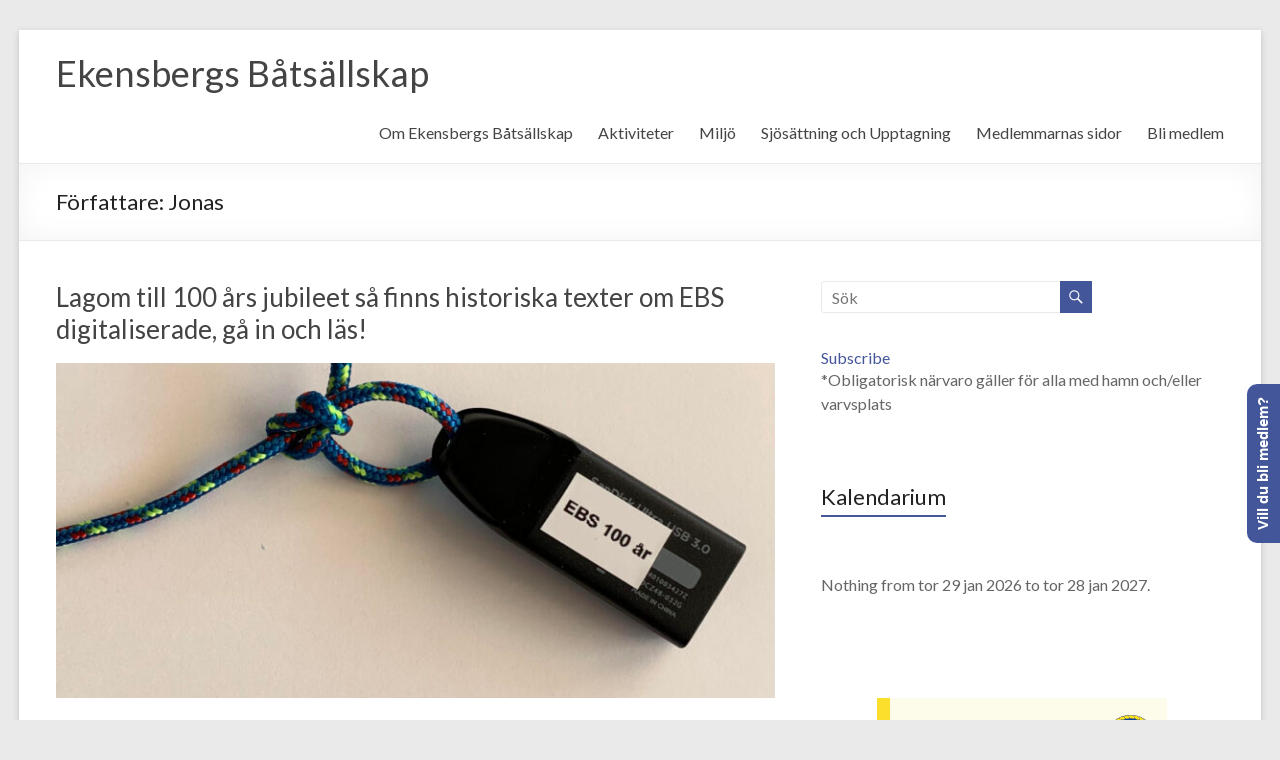

--- FILE ---
content_type: text/html; charset=UTF-8
request_url: https://www.ekensbergsbs.com/author/jonas/
body_size: 14258
content:
<!DOCTYPE html>
<!--[if IE 7]>
<html class="ie ie7" lang="sv-SE">
<![endif]-->
<!--[if IE 8]>
<html class="ie ie8" lang="sv-SE">
<![endif]-->
<!--[if !(IE 7) & !(IE 8)]><!-->
<html lang="sv-SE">
<!--<![endif]-->
<head>
	<meta charset="UTF-8" />
	<meta name="viewport" content="width=device-width, initial-scale=1">
	<link rel="profile" href="http://gmpg.org/xfn/11" />
	<title>Jonas &#8211; Ekensbergs Båtsällskap</title>
<meta name='robots' content='max-image-preview:large' />
<link rel='dns-prefetch' href='//cdnjs.cloudflare.com' />
<link rel='dns-prefetch' href='//use.fontawesome.com' />
<link rel='dns-prefetch' href='//fonts.googleapis.com' />
<link rel='dns-prefetch' href='//s.w.org' />
<link rel="alternate" type="application/rss+xml" title="Ekensbergs Båtsällskap &raquo; flöde" href="https://www.ekensbergsbs.com/feed/" />
<link rel="alternate" type="application/rss+xml" title="Ekensbergs Båtsällskap &raquo; kommentarsflöde" href="https://www.ekensbergsbs.com/comments/feed/" />
<link rel="alternate" type="application/rss+xml" title="Ekensbergs Båtsällskap &raquo; Inlägg av Jonas -flöde" href="https://www.ekensbergsbs.com/author/jonas/feed/" />
		<!-- This site uses the Google Analytics by MonsterInsights plugin v8.10.0 - Using Analytics tracking - https://www.monsterinsights.com/ -->
		<!-- Observera: MonsterInsights är för närvarande inte konfigurerat på denna webbplats. Webbplatsägaren måste autentisera med Google Analytics i MonsterInsights inställningspanel. -->
					<!-- No UA code set -->
				<!-- / Google Analytics by MonsterInsights -->
				<script type="text/javascript">
			window._wpemojiSettings = {"baseUrl":"https:\/\/s.w.org\/images\/core\/emoji\/13.1.0\/72x72\/","ext":".png","svgUrl":"https:\/\/s.w.org\/images\/core\/emoji\/13.1.0\/svg\/","svgExt":".svg","source":{"concatemoji":"https:\/\/www.ekensbergsbs.com\/wp-includes\/js\/wp-emoji-release.min.js?ver=5.8.12"}};
			!function(e,a,t){var n,r,o,i=a.createElement("canvas"),p=i.getContext&&i.getContext("2d");function s(e,t){var a=String.fromCharCode;p.clearRect(0,0,i.width,i.height),p.fillText(a.apply(this,e),0,0);e=i.toDataURL();return p.clearRect(0,0,i.width,i.height),p.fillText(a.apply(this,t),0,0),e===i.toDataURL()}function c(e){var t=a.createElement("script");t.src=e,t.defer=t.type="text/javascript",a.getElementsByTagName("head")[0].appendChild(t)}for(o=Array("flag","emoji"),t.supports={everything:!0,everythingExceptFlag:!0},r=0;r<o.length;r++)t.supports[o[r]]=function(e){if(!p||!p.fillText)return!1;switch(p.textBaseline="top",p.font="600 32px Arial",e){case"flag":return s([127987,65039,8205,9895,65039],[127987,65039,8203,9895,65039])?!1:!s([55356,56826,55356,56819],[55356,56826,8203,55356,56819])&&!s([55356,57332,56128,56423,56128,56418,56128,56421,56128,56430,56128,56423,56128,56447],[55356,57332,8203,56128,56423,8203,56128,56418,8203,56128,56421,8203,56128,56430,8203,56128,56423,8203,56128,56447]);case"emoji":return!s([10084,65039,8205,55357,56613],[10084,65039,8203,55357,56613])}return!1}(o[r]),t.supports.everything=t.supports.everything&&t.supports[o[r]],"flag"!==o[r]&&(t.supports.everythingExceptFlag=t.supports.everythingExceptFlag&&t.supports[o[r]]);t.supports.everythingExceptFlag=t.supports.everythingExceptFlag&&!t.supports.flag,t.DOMReady=!1,t.readyCallback=function(){t.DOMReady=!0},t.supports.everything||(n=function(){t.readyCallback()},a.addEventListener?(a.addEventListener("DOMContentLoaded",n,!1),e.addEventListener("load",n,!1)):(e.attachEvent("onload",n),a.attachEvent("onreadystatechange",function(){"complete"===a.readyState&&t.readyCallback()})),(n=t.source||{}).concatemoji?c(n.concatemoji):n.wpemoji&&n.twemoji&&(c(n.twemoji),c(n.wpemoji)))}(window,document,window._wpemojiSettings);
		</script>
		<style type="text/css">
img.wp-smiley,
img.emoji {
	display: inline !important;
	border: none !important;
	box-shadow: none !important;
	height: 1em !important;
	width: 1em !important;
	margin: 0 .07em !important;
	vertical-align: -0.1em !important;
	background: none !important;
	padding: 0 !important;
}
</style>
	<link rel='stylesheet' id='formidable-css'  href='https://www.ekensbergsbs.com/wp-content/plugins/formidable/css/formidableforms.css?ver=1102231' type='text/css' media='all' />
<link rel='stylesheet' id='wp-block-library-css'  href='https://www.ekensbergsbs.com/wp-includes/css/dist/block-library/style.min.css?ver=5.8.12' type='text/css' media='all' />
<style id='wp-block-library-theme-inline-css' type='text/css'>
#start-resizable-editor-section{display:none}.wp-block-audio figcaption{color:#555;font-size:13px;text-align:center}.is-dark-theme .wp-block-audio figcaption{color:hsla(0,0%,100%,.65)}.wp-block-code{font-family:Menlo,Consolas,monaco,monospace;color:#1e1e1e;padding:.8em 1em;border:1px solid #ddd;border-radius:4px}.wp-block-embed figcaption{color:#555;font-size:13px;text-align:center}.is-dark-theme .wp-block-embed figcaption{color:hsla(0,0%,100%,.65)}.blocks-gallery-caption{color:#555;font-size:13px;text-align:center}.is-dark-theme .blocks-gallery-caption{color:hsla(0,0%,100%,.65)}.wp-block-image figcaption{color:#555;font-size:13px;text-align:center}.is-dark-theme .wp-block-image figcaption{color:hsla(0,0%,100%,.65)}.wp-block-pullquote{border-top:4px solid;border-bottom:4px solid;margin-bottom:1.75em;color:currentColor}.wp-block-pullquote__citation,.wp-block-pullquote cite,.wp-block-pullquote footer{color:currentColor;text-transform:uppercase;font-size:.8125em;font-style:normal}.wp-block-quote{border-left:.25em solid;margin:0 0 1.75em;padding-left:1em}.wp-block-quote cite,.wp-block-quote footer{color:currentColor;font-size:.8125em;position:relative;font-style:normal}.wp-block-quote.has-text-align-right{border-left:none;border-right:.25em solid;padding-left:0;padding-right:1em}.wp-block-quote.has-text-align-center{border:none;padding-left:0}.wp-block-quote.is-large,.wp-block-quote.is-style-large{border:none}.wp-block-search .wp-block-search__label{font-weight:700}.wp-block-group.has-background{padding:1.25em 2.375em;margin-top:0;margin-bottom:0}.wp-block-separator{border:none;border-bottom:2px solid;margin-left:auto;margin-right:auto;opacity:.4}.wp-block-separator:not(.is-style-wide):not(.is-style-dots){width:100px}.wp-block-separator.has-background:not(.is-style-dots){border-bottom:none;height:1px}.wp-block-separator.has-background:not(.is-style-wide):not(.is-style-dots){height:2px}.wp-block-table thead{border-bottom:3px solid}.wp-block-table tfoot{border-top:3px solid}.wp-block-table td,.wp-block-table th{padding:.5em;border:1px solid;word-break:normal}.wp-block-table figcaption{color:#555;font-size:13px;text-align:center}.is-dark-theme .wp-block-table figcaption{color:hsla(0,0%,100%,.65)}.wp-block-video figcaption{color:#555;font-size:13px;text-align:center}.is-dark-theme .wp-block-video figcaption{color:hsla(0,0%,100%,.65)}.wp-block-template-part.has-background{padding:1.25em 2.375em;margin-top:0;margin-bottom:0}#end-resizable-editor-section{display:none}
</style>
<link rel='stylesheet' id='contact-form-7-css'  href='https://www.ekensbergsbs.com/wp-content/plugins/contact-form-7/includes/css/styles.css?ver=5.5.3' type='text/css' media='all' />
<link rel='stylesheet' id='wpforo-widgets-css'  href='https://www.ekensbergsbs.com/wp-content/plugins/wpforo/wpf-themes/classic/widgets.css?ver=1.9.9.1' type='text/css' media='all' />
<link rel='stylesheet' id='spacious_style-css'  href='https://www.ekensbergsbs.com/wp-content/themes/spacious/style.css?ver=5.8.12' type='text/css' media='all' />
<style id='spacious_style-inline-css' type='text/css'>
.previous a:hover, .next a:hover, a, #site-title a:hover, .main-navigation ul li.current_page_item a, .main-navigation ul li:hover > a, .main-navigation ul li ul li a:hover, .main-navigation ul li ul li:hover > a, .main-navigation ul li.current-menu-item ul li a:hover, .main-navigation ul li:hover > .sub-toggle, .main-navigation a:hover, .main-navigation ul li.current-menu-item a, .main-navigation ul li.current_page_ancestor a, .main-navigation ul li.current-menu-ancestor a, .main-navigation ul li.current_page_item a, .main-navigation ul li:hover > a, .small-menu a:hover, .small-menu ul li.current-menu-item a, .small-menu ul li.current_page_ancestor a, .small-menu ul li.current-menu-ancestor a, .small-menu ul li.current_page_item a, .small-menu ul li:hover > a, .breadcrumb a:hover, .tg-one-half .widget-title a:hover, .tg-one-third .widget-title a:hover, .tg-one-fourth .widget-title a:hover, .pagination a span:hover, #content .comments-area a.comment-permalink:hover, .comments-area .comment-author-link a:hover, .comment .comment-reply-link:hover, .nav-previous a:hover, .nav-next a:hover, #wp-calendar #today, .footer-widgets-area a:hover, .footer-socket-wrapper .copyright a:hover, .read-more, .more-link, .post .entry-title a:hover, .page .entry-title a:hover, .post .entry-meta a:hover, .type-page .entry-meta a:hover, .single #content .tags a:hover, .widget_testimonial .testimonial-icon:before, .header-action .search-wrapper:hover .fa{color:#44569a;}.spacious-button, input[type="reset"], input[type="button"], input[type="submit"], button, #featured-slider .slider-read-more-button, #controllers a:hover, #controllers a.active, .pagination span ,.site-header .menu-toggle:hover, .call-to-action-button, .comments-area .comment-author-link span, a#back-top:before, .post .entry-meta .read-more-link, a#scroll-up, .search-form span, .main-navigation .tg-header-button-wrap.button-one a{background-color:#44569a;}.main-small-navigation li:hover, .main-small-navigation ul > .current_page_item, .main-small-navigation ul > .current-menu-item, .spacious-woocommerce-cart-views .cart-value{background:#44569a;}.main-navigation ul li ul, .widget_testimonial .testimonial-post{border-top-color:#44569a;}blockquote, .call-to-action-content-wrapper{border-left-color:#44569a;}.site-header .menu-toggle:hover.entry-meta a.read-more:hover,#featured-slider .slider-read-more-button:hover,.call-to-action-button:hover,.entry-meta .read-more-link:hover,.spacious-button:hover, input[type="reset"]:hover, input[type="button"]:hover, input[type="submit"]:hover, button:hover{background:#122468;}.pagination a span:hover, .main-navigation .tg-header-button-wrap.button-one a{border-color:#44569a;}.widget-title span{border-bottom-color:#44569a;}.widget_service_block a.more-link:hover, .widget_featured_single_post a.read-more:hover,#secondary a:hover,logged-in-as:hover  a,.single-page p a:hover{color:#122468;}.main-navigation .tg-header-button-wrap.button-one a:hover{background-color:#122468;}
</style>
<link rel='stylesheet' id='spacious-genericons-css'  href='https://www.ekensbergsbs.com/wp-content/themes/spacious/genericons/genericons.css?ver=3.3.1' type='text/css' media='all' />
<link rel='stylesheet' id='spacious-font-awesome-css'  href='https://www.ekensbergsbs.com/wp-content/themes/spacious/font-awesome/css/font-awesome.min.css?ver=4.7.0' type='text/css' media='all' />
<link rel='stylesheet' id='spacious_googlefonts-css'  href='//fonts.googleapis.com/css?family=Lato&#038;1&#038;display=swap&#038;ver=1.9.4' type='text/css' media='all' />
<link rel='stylesheet' id='simcal-qtip-css'  href='https://www.ekensbergsbs.com/wp-content/plugins/google-calendar-events/assets/css/vendor/jquery.qtip.min.css?ver=3.1.36' type='text/css' media='all' />
<link rel='stylesheet' id='simcal-default-calendar-grid-css'  href='https://www.ekensbergsbs.com/wp-content/plugins/google-calendar-events/assets/css/default-calendar-grid.min.css?ver=3.1.36' type='text/css' media='all' />
<link rel='stylesheet' id='simcal-default-calendar-list-css'  href='https://www.ekensbergsbs.com/wp-content/plugins/google-calendar-events/assets/css/default-calendar-list.min.css?ver=3.1.36' type='text/css' media='all' />
<link rel='stylesheet' id='ngg_trigger_buttons-css'  href='https://www.ekensbergsbs.com/wp-content/plugins/nextgen-gallery/products/photocrati_nextgen/modules/nextgen_gallery_display/static/trigger_buttons.css?ver=3.18' type='text/css' media='all' />
<link rel='stylesheet' id='fancybox-0-css'  href='https://www.ekensbergsbs.com/wp-content/plugins/nextgen-gallery/products/photocrati_nextgen/modules/lightbox/static/fancybox/jquery.fancybox-1.3.4.css?ver=3.18' type='text/css' media='all' />
<link rel='stylesheet' id='fontawesome_v4_shim_style-css'  href='https://use.fontawesome.com/releases/v5.3.1/css/v4-shims.css?ver=5.8.12' type='text/css' media='all' />
<link rel='stylesheet' id='fontawesome-css'  href='https://use.fontawesome.com/releases/v5.3.1/css/all.css?ver=5.8.12' type='text/css' media='all' />
<link rel='stylesheet' id='nextgen_basic_thumbnails_style-css'  href='https://www.ekensbergsbs.com/wp-content/plugins/nextgen-gallery/products/photocrati_nextgen/modules/nextgen_basic_gallery/static/thumbnails/nextgen_basic_thumbnails.css?ver=3.18' type='text/css' media='all' />
<link rel='stylesheet' id='nextgen_pagination_style-css'  href='https://www.ekensbergsbs.com/wp-content/plugins/nextgen-gallery/products/photocrati_nextgen/modules/nextgen_pagination/static/style.css?ver=3.18' type='text/css' media='all' />
<link rel='stylesheet' id='nextgen_widgets_style-css'  href='https://www.ekensbergsbs.com/wp-content/plugins/nextgen-gallery/products/photocrati_nextgen/modules/widget/static/widgets.css?ver=3.18' type='text/css' media='all' />
<link rel='stylesheet' id='nextgen_basic_slideshow_style-css'  href='https://www.ekensbergsbs.com/wp-content/plugins/nextgen-gallery/products/photocrati_nextgen/modules/nextgen_basic_gallery/static/slideshow/ngg_basic_slideshow.css?ver=3.18' type='text/css' media='all' />
<link rel='stylesheet' id='wpforo-dynamic-style-css'  href='https://www.ekensbergsbs.com/wp-content/plugins/wpforo/wpf-themes/classic/colors.css?ver=1.9.9.1.4e8c88b3e78cb1f0d53916c0d677d454' type='text/css' media='all' />
<link rel='stylesheet' id='nggallery-css'  href='https://www.ekensbergsbs.com/wp-content/ngg_styles/nggallery.css?ver=3.18' type='text/css' media='all' />
<script type='text/javascript' src='https://www.ekensbergsbs.com/wp-includes/js/jquery/jquery.min.js?ver=3.6.0' id='jquery-core-js'></script>
<script type='text/javascript' src='https://www.ekensbergsbs.com/wp-includes/js/jquery/jquery-migrate.min.js?ver=3.3.2' id='jquery-migrate-js'></script>
<script type='text/javascript' src='https://www.ekensbergsbs.com/wp-content/themes/spacious/js/spacious-custom.js?ver=5.8.12' id='spacious-custom-js'></script>
<!--[if lte IE 8]>
<script type='text/javascript' src='https://www.ekensbergsbs.com/wp-content/themes/spacious/js/html5shiv.min.js?ver=5.8.12' id='html5-js'></script>
<![endif]-->
<script type='text/javascript' id='photocrati_ajax-js-extra'>
/* <![CDATA[ */
var photocrati_ajax = {"url":"https:\/\/www.ekensbergsbs.com\/index.php?photocrati_ajax=1","wp_home_url":"https:\/\/www.ekensbergsbs.com","wp_site_url":"https:\/\/www.ekensbergsbs.com","wp_root_url":"https:\/\/www.ekensbergsbs.com","wp_plugins_url":"https:\/\/www.ekensbergsbs.com\/wp-content\/plugins","wp_content_url":"https:\/\/www.ekensbergsbs.com\/wp-content","wp_includes_url":"https:\/\/www.ekensbergsbs.com\/wp-includes\/","ngg_param_slug":"nggallery"};
/* ]]> */
</script>
<script type='text/javascript' src='https://www.ekensbergsbs.com/wp-content/plugins/nextgen-gallery/products/photocrati_nextgen/modules/ajax/static/ajax.min.js?ver=3.18' id='photocrati_ajax-js'></script>
<script type='text/javascript' src='https://www.ekensbergsbs.com/wp-content/plugins/nextgen-gallery/products/photocrati_nextgen/modules/nextgen_basic_gallery/static/thumbnails/nextgen_basic_thumbnails.js?ver=3.18' id='photocrati-nextgen_basic_thumbnails-js'></script>
<script type='text/javascript' src='https://use.fontawesome.com/releases/v5.3.1/js/v4-shims.js?ver=5.3.1' id='fontawesome_v4_shim-js'></script>
<script type='text/javascript' defer integrity="sha384-kW+oWsYx3YpxvjtZjFXqazFpA7UP/MbiY4jvs+RWZo2+N94PFZ36T6TFkc9O3qoB" crossorigin="anonymous" data-auto-replace-svg="false" data-keep-original-source="false" data-search-pseudo-elements src='https://use.fontawesome.com/releases/v5.3.1/js/all.js?ver=5.3.1' id='fontawesome-js'></script>
<link rel="https://api.w.org/" href="https://www.ekensbergsbs.com/wp-json/" /><link rel="alternate" type="application/json" href="https://www.ekensbergsbs.com/wp-json/wp/v2/users/1" /><link rel="EditURI" type="application/rsd+xml" title="RSD" href="https://www.ekensbergsbs.com/xmlrpc.php?rsd" />
<link rel="wlwmanifest" type="application/wlwmanifest+xml" href="https://www.ekensbergsbs.com/wp-includes/wlwmanifest.xml" /> 
<meta name="generator" content="WordPress 5.8.12" />
<link rel="stylesheet" id="instagram"  href="https://www.ekensbergsbs.com/wp-content/plugins/instagram-picture/css/instagram_style.css" type="text/css" media="all" />
<style type='text/css'>
/* START Styles Simple Side Tab v2.1.4 */
#rum_sst_tab {
    font-family:Verdana, sans-serif;
    top:350px;
    background-color:#44569a;
    color:#FFFFFF;
    border-style:solid;
    border-width:0px;
}

#rum_sst_tab:hover {
    background-color: #A4A4A4;
}
.rum_sst_contents {
    position:fixed;
    margin:0;
    padding:6px 13px 8px 13px;
    text-decoration:none;
    text-align:center;
    font-size:15px;
    font-weight:bold;
    border-style:solid;
    display:block;
    z-index:100000;
}
.rum_sst_left {
    left:-2px;
    cursor: pointer;
    -webkit-transform-origin:0 0;
    -moz-transform-origin:0 0;
    -o-transform-origin:0 0;
    -ms-transform-origin:0 0;
    -webkit-transform:rotate(270deg);
    -moz-transform:rotate(270deg);
    -ms-transform:rotate(270deg);
    -o-transform:rotate(270deg);
    transform:rotate(270deg);
    -moz-border-radius-bottomright:10px;
    border-bottom-right-radius:10px;
    -moz-border-radius-bottomleft:10px;
    border-bottom-left-radius:10px;
}
.rum_sst_right {
    right:-1px;
    cursor: pointer;
    -webkit-transform-origin:100% 100%;
    -moz-transform-origin:100% 100%;
    -o-transform-origin:100% 100%;
    -ms-transform-origin:100% 100%;
    -webkit-transform:rotate(-90deg);
    -moz-transform:rotate(-90deg);
    -ms-transform:rotate(-90deg);
    -o-transform:rotate(-90deg);
    transform:rotate(-90deg);
    -moz-border-radius-topright:10px;
    border-top-right-radius:10px;
    -moz-border-radius-topleft:10px;
    border-top-left-radius:10px;
}
.rum_sst_right.less-ie-9 {
    right:-120px;
    filter: progid:DXImageTransform.Microsoft.BasicImage(rotation=1);
}
.rum_sst_left.less-ie-9 {
    filter: progid:DXImageTransform.Microsoft.BasicImage(rotation=3);
}
/* END Styles Simple Side Tab */
</style>
		<style type="text/css"> blockquote { border-left: 3px solid #44569a; }
			.spacious-button, input[type="reset"], input[type="button"], input[type="submit"], button { background-color: #44569a; }
			.previous a:hover, .next a:hover { 	color: #44569a; }
			a { color: #44569a; }
			#site-title a:hover { color: #44569a; }
			.main-navigation ul li.current_page_item a, .main-navigation ul li:hover > a { color: #44569a; }
			.main-navigation ul li ul { border-top: 1px solid #44569a; }
			.main-navigation ul li ul li a:hover, .main-navigation ul li ul li:hover > a, .main-navigation ul li.current-menu-item ul li a:hover, .main-navigation ul li:hover > .sub-toggle { color: #44569a; }
			.site-header .menu-toggle:hover.entry-meta a.read-more:hover,#featured-slider .slider-read-more-button:hover,.call-to-action-button:hover,.entry-meta .read-more-link:hover,.spacious-button:hover, input[type="reset"]:hover, input[type="button"]:hover, input[type="submit"]:hover, button:hover { background: #122468; }
			.main-small-navigation li:hover { background: #44569a; }
			.main-small-navigation ul > .current_page_item, .main-small-navigation ul > .current-menu-item { background: #44569a; }
			.main-navigation a:hover, .main-navigation ul li.current-menu-item a, .main-navigation ul li.current_page_ancestor a, .main-navigation ul li.current-menu-ancestor a, .main-navigation ul li.current_page_item a, .main-navigation ul li:hover > a  { color: #44569a; }
			.small-menu a:hover, .small-menu ul li.current-menu-item a, .small-menu ul li.current_page_ancestor a, .small-menu ul li.current-menu-ancestor a, .small-menu ul li.current_page_item a, .small-menu ul li:hover > a { color: #44569a; }
			#featured-slider .slider-read-more-button { background-color: #44569a; }
			#controllers a:hover, #controllers a.active { background-color: #44569a; color: #44569a; }
			.widget_service_block a.more-link:hover, .widget_featured_single_post a.read-more:hover,#secondary a:hover,logged-in-as:hover  a,.single-page p a:hover{ color: #122468; }
			.breadcrumb a:hover { color: #44569a; }
			.tg-one-half .widget-title a:hover, .tg-one-third .widget-title a:hover, .tg-one-fourth .widget-title a:hover { color: #44569a; }
			.pagination span ,.site-header .menu-toggle:hover{ background-color: #44569a; }
			.pagination a span:hover { color: #44569a; border-color: #44569a; }
			.widget_testimonial .testimonial-post { border-color: #44569a #EAEAEA #EAEAEA #EAEAEA; }
			.call-to-action-content-wrapper { border-color: #EAEAEA #EAEAEA #EAEAEA #44569a; }
			.call-to-action-button { background-color: #44569a; }
			#content .comments-area a.comment-permalink:hover { color: #44569a; }
			.comments-area .comment-author-link a:hover { color: #44569a; }
			.comments-area .comment-author-link span { background-color: #44569a; }
			.comment .comment-reply-link:hover { color: #44569a; }
			.nav-previous a:hover, .nav-next a:hover { color: #44569a; }
			#wp-calendar #today { color: #44569a; }
			.widget-title span { border-bottom: 2px solid #44569a; }
			.footer-widgets-area a:hover { color: #44569a !important; }
			.footer-socket-wrapper .copyright a:hover { color: #44569a; }
			a#back-top:before { background-color: #44569a; }
			.read-more, .more-link { color: #44569a; }
			.post .entry-title a:hover, .page .entry-title a:hover { color: #44569a; }
			.post .entry-meta .read-more-link { background-color: #44569a; }
			.post .entry-meta a:hover, .type-page .entry-meta a:hover { color: #44569a; }
			.single #content .tags a:hover { color: #44569a; }
			.widget_testimonial .testimonial-icon:before { color: #44569a; }
			a#scroll-up { background-color: #44569a; }
			.search-form span { background-color: #44569a; }.header-action .search-wrapper:hover .fa{ color: #44569a} .spacious-woocommerce-cart-views .cart-value { background:#44569a}.main-navigation .tg-header-button-wrap.button-one a{background-color:#44569a} .main-navigation .tg-header-button-wrap.button-one a{border-color:#44569a}.main-navigation .tg-header-button-wrap.button-one a:hover{background-color:#122468}.main-navigation .tg-header-button-wrap.button-one a:hover{border-color:#122468}</style>
		</head>

<body class="archive author author-jonas author-1 wp-embed-responsive  narrow-1218 wpf-default wpft-">


<div id="page" class="hfeed site">
	<a class="skip-link screen-reader-text" href="#main">Hoppa till innehåll</a>

	
	
	<header id="masthead" class="site-header clearfix spacious-header-display-one">

		
		
		<div id="header-text-nav-container" class="">

			<div class="inner-wrap" id="spacious-header-display-one">

				<div id="header-text-nav-wrap" class="clearfix">
					<div id="header-left-section">
													<div id="header-logo-image">

								
							</div><!-- #header-logo-image -->

							
						<div id="header-text" class="">
															<h3 id="site-title">
									<a href="https://www.ekensbergsbs.com/"
									   title="Ekensbergs Båtsällskap"
									   rel="home">Ekensbergs Båtsällskap</a>
								</h3>
							<!-- #site-description -->
						</div><!-- #header-text -->

					</div><!-- #header-left-section -->
					<div id="header-right-section">
						
													<div class="header-action">
															</div>
						
						
		<nav id="site-navigation" class="main-navigation clearfix   " role="navigation">
			<p class="menu-toggle">
				<span class="screen-reader-text">Meny</span>
			</p>
			<div class="menu-primary-container"><ul id="menu-menu" class="menu"><li id="menu-item-166" class="menu-item menu-item-type-post_type menu-item-object-page menu-item-has-children menu-item-166"><a href="https://www.ekensbergsbs.com/om-oss/">Om Ekensbergs Båtsällskap</a>
<ul class="sub-menu">
	<li id="menu-item-2127" class="menu-item menu-item-type-post_type menu-item-object-page menu-item-2127"><a title="Medlemsbladet Mörten" href="https://www.ekensbergsbs.com/nyhetstidningen-morten/">Historia</a></li>
	<li id="menu-item-2129" class="menu-item menu-item-type-post_type menu-item-object-page menu-item-2129"><a href="https://www.ekensbergsbs.com/jubileums-text-80-ar-av-kamratskap-i-fest-och-arbete/">Jubileums text – EBS 80 år</a></li>
	<li id="menu-item-165" class="menu-item menu-item-type-post_type menu-item-object-page menu-item-165"><a href="https://www.ekensbergsbs.com/funktionarer-och-ansvarsomraden/">Styrelse och Funktionärer</a></li>
	<li id="menu-item-410" class="menu-item menu-item-type-custom menu-item-object-custom menu-item-410"><a href="http://www.ekensbergsbs.com/wp-content/uploads/2020/10/STADGAR-FÖR-EKENSBERGS-BÅTSÄLLSKAP.pdf">Stadgar</a></li>
	<li id="menu-item-163" class="menu-item menu-item-type-post_type menu-item-object-page menu-item-163"><a href="https://www.ekensbergsbs.com/ordningsregler/">Ordningsregler</a></li>
	<li id="menu-item-187" class="menu-item menu-item-type-post_type menu-item-object-page menu-item-187"><a href="https://www.ekensbergsbs.com/foton/">Foton</a></li>
</ul>
</li>
<li id="menu-item-1063" class="menu-item menu-item-type-post_type menu-item-object-page menu-item-has-children menu-item-1063"><a href="https://www.ekensbergsbs.com/aktiviteter/">Aktiviteter</a>
<ul class="sub-menu">
	<li id="menu-item-611" class="menu-item menu-item-type-post_type menu-item-object-page menu-item-611"><a href="https://www.ekensbergsbs.com/ebs-ungdomssektion/">EBS Ungdomssektion</a></li>
	<li id="menu-item-1163" class="menu-item menu-item-type-post_type menu-item-object-page menu-item-1163"><a href="https://www.ekensbergsbs.com/utbildningar/">Kurser</a></li>
</ul>
</li>
<li id="menu-item-160" class="menu-item menu-item-type-post_type menu-item-object-page menu-item-160"><a href="https://www.ekensbergsbs.com/miljo/">Miljö</a></li>
<li id="menu-item-1021" class="menu-item menu-item-type-post_type menu-item-object-page menu-item-has-children menu-item-1021"><a href="https://www.ekensbergsbs.com/sjosattning-och-upptagning/">Sjösättning och Upptagning</a>
<ul class="sub-menu">
	<li id="menu-item-1535" class="menu-item menu-item-type-custom menu-item-object-custom menu-item-1535"><a href="http://www.ekensbergsbs.com/wp-content/uploads/2020/04/Säkerhetsinstuktion-EBS-20200418-1.pdf">Säkerhetsrutin</a></li>
	<li id="menu-item-162" class="menu-item menu-item-type-post_type menu-item-object-page menu-item-162"><a href="https://www.ekensbergsbs.com/upplaggningsmateriel/">Uppläggningsmateriel</a></li>
</ul>
</li>
<li id="menu-item-1066" class="menu-item menu-item-type-post_type menu-item-object-page menu-item-has-children menu-item-1066"><a href="https://www.ekensbergsbs.com/medlemmarnas-sidor/">Medlemmarnas sidor</a>
<ul class="sub-menu">
	<li id="menu-item-1121" class="menu-item menu-item-type-post_type menu-item-object-page menu-item-1121"><a href="https://www.ekensbergsbs.com/hasselby-holme/">Hässelby Holme</a></li>
	<li id="menu-item-448" class="menu-item menu-item-type-post_type menu-item-object-page menu-item-448"><a href="https://www.ekensbergsbs.com/kalender/">Kalendarium</a></li>
	<li id="menu-item-1054" class="menu-item menu-item-type-post_type menu-item-object-page menu-item-1054"><a href="https://www.ekensbergsbs.com/vakttjanst/">Vakttjänst</a></li>
	<li id="menu-item-161" class="menu-item menu-item-type-post_type menu-item-object-page menu-item-161"><a href="https://www.ekensbergsbs.com/avgifter/">Avgifter</a></li>
	<li id="menu-item-420" class="menu-item menu-item-type-custom menu-item-object-custom menu-item-420"><a href="http://www.ekensbergsbs.com/?attachment_id=319">Ändringsanmälan</a></li>
	<li id="menu-item-1057" class="menu-item menu-item-type-post_type menu-item-object-page menu-item-1057"><a href="https://www.ekensbergsbs.com/nyckelpolicy/">Nyckelpolicy</a></li>
	<li id="menu-item-158" class="menu-item menu-item-type-post_type menu-item-object-page menu-item-158"><a href="https://www.ekensbergsbs.com/fortojning/">Förtöjning för storm</a></li>
	<li id="menu-item-1078" class="menu-item menu-item-type-custom menu-item-object-custom menu-item-1078"><a href="https://www.facebook.com/groups/743789195780522">Facebook</a></li>
	<li id="menu-item-1079" class="menu-item menu-item-type-post_type menu-item-object-page menu-item-1079"><a href="https://www.ekensbergsbs.com/community/">EBS Forum</a></li>
</ul>
</li>
<li id="menu-item-159" class="menu-item menu-item-type-post_type menu-item-object-page menu-item-has-children menu-item-159"><a href="https://www.ekensbergsbs.com/ny-medlem/">Bli medlem</a>
<ul class="sub-menu">
	<li id="menu-item-1077" class="menu-item menu-item-type-custom menu-item-object-custom menu-item-1077"><a href="http://www.ekensbergsbs.com/ny-medlem/">Information om medlemsskap</a></li>
	<li id="menu-item-1075" class="menu-item menu-item-type-custom menu-item-object-custom menu-item-1075"><a href="https://bas.batunionen.se/WaitingListExternalMemberDetail/ExternalLogin/0yk5m">Ansök om medlemsskap</a></li>
	<li id="menu-item-1067" class="menu-item menu-item-type-post_type menu-item-object-page menu-item-1067"><a href="https://www.ekensbergsbs.com/avgifter/">Avgifter</a></li>
</ul>
</li>
</ul></div>		</nav>

		
					</div><!-- #header-right-section -->

				</div><!-- #header-text-nav-wrap -->
			</div><!-- .inner-wrap -->
					</div><!-- #header-text-nav-container -->

		
						<div class="header-post-title-container clearfix">
					<div class="inner-wrap">
						<div class="post-title-wrapper">
																								<h1 class="header-post-title-class">Författare: <span class="vcard">Jonas</span></h1>
																						</div>
											</div>
				</div>
					</header>
			<div id="main" class="clearfix">
		<div class="inner-wrap">

	
	<div id="primary">
		<div id="content" class="clearfix">

			
				
					
<article id="post-2117" class="post-2117 post type-post status-publish format-standard has-post-thumbnail hentry category-nyheter">
	
		<header class="entry-header">
	<h2 class="entry-title">
		<a href="https://www.ekensbergsbs.com/nyheter/lagom-till-100-ars-jubileet-sa-finns-historiska-texter-om-ebs-digitaliserade-ga-in-och-las/" title="Lagom till 100 års jubileet så finns historiska texter om EBS digitaliserade, gå in och läs!">Lagom till 100 års jubileet så finns historiska texter om EBS digitaliserade, gå in och läs!</a>
	</h2><!-- .entry-title -->
	</header>
	
	<figure class="post-featured-image"><a href="https://www.ekensbergsbs.com/nyheter/lagom-till-100-ars-jubileet-sa-finns-historiska-texter-om-ebs-digitaliserade-ga-in-och-las/" title="Lagom till 100 års jubileet så finns historiska texter om EBS digitaliserade, gå in och läs!"><img width="750" height="350" src="https://www.ekensbergsbs.com/wp-content/uploads/2024/05/Digitaliserat-material-750x350.jpeg" class="attachment-featured-blog-large size-featured-blog-large wp-post-image" alt="Digitaliserat material" loading="lazy" title="Lagom till 100 års jubileet så finns historiska texter om EBS digitaliserade, gå in och läs!" srcset="https://www.ekensbergsbs.com/wp-content/uploads/2024/05/Digitaliserat-material-750x350.jpeg 750w, https://www.ekensbergsbs.com/wp-content/uploads/2024/05/Digitaliserat-material-642x300.jpeg 642w" sizes="(max-width: 750px) 100vw, 750px" /></a></figure>
	<div class="entry-content clearfix">
		<p>Här finns: Jubileumshäfte EBS 50 år, berättar i text och bild om sällskapets verksamhet de första 50 åren. En båtklubb i förvandling, Ekensbergs båtsällskap 1975 – 1989. Gerhard Lindström beskriver flytten från inre Mörtviken till nuvarande läge på södra sidan</p>
	</div>

	<footer class="entry-meta-bar clearfix"><div class="entry-meta clearfix">
			<span class="by-author author vcard"><a class="url fn n"
			                                        href="https://www.ekensbergsbs.com/author/jonas/">Jonas</a></span>

			<span class="date"><a href="https://www.ekensbergsbs.com/nyheter/lagom-till-100-ars-jubileet-sa-finns-historiska-texter-om-ebs-digitaliserade-ga-in-och-las/" title="11:28" rel="bookmark"><time class="entry-date published" datetime="2024-05-17T11:28:45+02:00">fre 17 maj 2024</time><time class="updated" datetime="2024-05-17T11:29:22+02:00">fre 17 maj 2024</time></a></span>				<span class="category"><a href="https://www.ekensbergsbs.com/category/nyheter/" rel="category tag">Nyheter</a></span>
									<span class="read-more-link">
						<a class="read-more"
						   href="https://www.ekensbergsbs.com/nyheter/lagom-till-100-ars-jubileet-sa-finns-historiska-texter-om-ebs-digitaliserade-ga-in-och-las/">Läs mer</a>
					</span>
					</div></footer>
	</article>

				
					
<article id="post-1598" class="post-1598 post type-post status-publish format-standard hentry category-nyheter">
	
		<header class="entry-header">
	<h2 class="entry-title">
		<a href="https://www.ekensbergsbs.com/nyheter/god-jul-och-gott-nytt-ar-fran-ebs/" title="God Jul och Gott Nytt År från EBS!">God Jul och Gott Nytt År från EBS!</a>
	</h2><!-- .entry-title -->
	</header>
	
	
	<div class="entry-content clearfix">
		<p>Tack för ytterligare ett härligt år i klubben! Från oss alla till er alla, en riktigt God Jul och ett Gott Nytt År</p>
	</div>

	<footer class="entry-meta-bar clearfix"><div class="entry-meta clearfix">
			<span class="by-author author vcard"><a class="url fn n"
			                                        href="https://www.ekensbergsbs.com/author/jonas/">Jonas</a></span>

			<span class="date"><a href="https://www.ekensbergsbs.com/nyheter/god-jul-och-gott-nytt-ar-fran-ebs/" title="22:35" rel="bookmark"><time class="entry-date published" datetime="2020-12-16T22:35:05+01:00">ons 16 dec 2020</time><time class="updated" datetime="2020-12-16T22:35:10+01:00">ons 16 dec 2020</time></a></span>				<span class="category"><a href="https://www.ekensbergsbs.com/category/nyheter/" rel="category tag">Nyheter</a></span>
									<span class="read-more-link">
						<a class="read-more"
						   href="https://www.ekensbergsbs.com/nyheter/god-jul-och-gott-nytt-ar-fran-ebs/">Läs mer</a>
					</span>
					</div></footer>
	</article>

				
					
<article id="post-1591" class="post-1591 post type-post status-publish format-standard hentry category-nyheter">
	
		<header class="entry-header">
	<h2 class="entry-title">
		<a href="https://www.ekensbergsbs.com/nyheter/sanering-av-batbottenfarger/" title="Sanering av båtbottenfärger">Sanering av båtbottenfärger</a>
	</h2><!-- .entry-title -->
	</header>
	
	
	<div class="entry-content clearfix">
		<p>Som vi tidigare har meddelat ska båtbottnar med biocidfärger vara åtgärdade till sommaren 2021. Med anledning av nya rekommendationer från Saltsjön-Mälarens Båtförbund kommer nedanstående metoder och regler att gälla tills vidare. BlästringVid blästring skall utrymmet mellan skrovet och marken täckas/inneslutas</p>
	</div>

	<footer class="entry-meta-bar clearfix"><div class="entry-meta clearfix">
			<span class="by-author author vcard"><a class="url fn n"
			                                        href="https://www.ekensbergsbs.com/author/jonas/">Jonas</a></span>

			<span class="date"><a href="https://www.ekensbergsbs.com/nyheter/sanering-av-batbottenfarger/" title="10:20" rel="bookmark"><time class="entry-date published" datetime="2020-11-19T10:20:14+01:00">tor 19 nov 2020</time><time class="updated" datetime="2020-11-19T10:20:15+01:00">tor 19 nov 2020</time></a></span>				<span class="category"><a href="https://www.ekensbergsbs.com/category/nyheter/" rel="category tag">Nyheter</a></span>
									<span class="read-more-link">
						<a class="read-more"
						   href="https://www.ekensbergsbs.com/nyheter/sanering-av-batbottenfarger/">Läs mer</a>
					</span>
					</div></footer>
	</article>

				
					
<article id="post-1573" class="post-1573 post type-post status-publish format-standard hentry category-nyheter">
	
		<header class="entry-header">
	<h2 class="entry-title">
		<a href="https://www.ekensbergsbs.com/nyheter/matning-av-bottenfarger/" title="Mätning av bottenfärger">Mätning av bottenfärger</a>
	</h2><!-- .entry-title -->
	</header>
	
	
	<div class="entry-content clearfix">
		<p>Till er som ännu inte mätt om era båtar innehåller giftig bottenfärg som måste saneras innan sjösättningen 2021. &nbsp; EBS har fått ett erbjudande via Gröndals båtklubb om att de båtägare som så önskar kan få delta vid en sådan</p>
	</div>

	<footer class="entry-meta-bar clearfix"><div class="entry-meta clearfix">
			<span class="by-author author vcard"><a class="url fn n"
			                                        href="https://www.ekensbergsbs.com/author/jonas/">Jonas</a></span>

			<span class="date"><a href="https://www.ekensbergsbs.com/nyheter/matning-av-bottenfarger/" title="13:43" rel="bookmark"><time class="entry-date published" datetime="2020-09-21T13:43:55+02:00">mån 21 sep 2020</time><time class="updated" datetime="2020-09-21T13:43:56+02:00">mån 21 sep 2020</time></a></span>				<span class="category"><a href="https://www.ekensbergsbs.com/category/nyheter/" rel="category tag">Nyheter</a></span>
									<span class="read-more-link">
						<a class="read-more"
						   href="https://www.ekensbergsbs.com/nyheter/matning-av-bottenfarger/">Läs mer</a>
					</span>
					</div></footer>
	</article>

				
					
<article id="post-1563" class="post-1563 post type-post status-publish format-standard has-post-thumbnail hentry category-nyheter">
	
		<header class="entry-header">
	<h2 class="entry-title">
		<a href="https://www.ekensbergsbs.com/nyheter/upptagningsschema-for-hosten-2020/" title="Upptagningsschema för hösten 2020">Upptagningsschema för hösten 2020</a>
	</h2><!-- .entry-title -->
	</header>
	
	<figure class="post-featured-image"><a href="https://www.ekensbergsbs.com/nyheter/upptagningsschema-for-hosten-2020/" title="Upptagningsschema för hösten 2020"><img width="750" height="350" src="https://www.ekensbergsbs.com/wp-content/uploads/2020/08/upptagnin-2020-750x350.png" class="attachment-featured-blog-large size-featured-blog-large wp-post-image" alt="Upptagningsschema för hösten 2020" loading="lazy" title="Upptagningsschema för hösten 2020" srcset="https://www.ekensbergsbs.com/wp-content/uploads/2020/08/upptagnin-2020-750x350.png 750w, https://www.ekensbergsbs.com/wp-content/uploads/2020/08/upptagnin-2020-642x300.png 642w" sizes="(max-width: 750px) 100vw, 750px" /></a></figure>
	<div class="entry-content clearfix">
		<p>Nu är upptagningsschemat för hösten här. Finns även som PDF här: EBS upptagning 2020</p>
	</div>

	<footer class="entry-meta-bar clearfix"><div class="entry-meta clearfix">
			<span class="by-author author vcard"><a class="url fn n"
			                                        href="https://www.ekensbergsbs.com/author/jonas/">Jonas</a></span>

			<span class="date"><a href="https://www.ekensbergsbs.com/nyheter/upptagningsschema-for-hosten-2020/" title="20:13" rel="bookmark"><time class="entry-date published" datetime="2020-08-09T20:13:33+02:00">sön 9 aug 2020</time><time class="updated" datetime="2020-09-30T22:06:17+02:00">ons 30 sep 2020</time></a></span>				<span class="category"><a href="https://www.ekensbergsbs.com/category/nyheter/" rel="category tag">Nyheter</a></span>
									<span class="read-more-link">
						<a class="read-more"
						   href="https://www.ekensbergsbs.com/nyheter/upptagningsschema-for-hosten-2020/">Läs mer</a>
					</span>
					</div></footer>
	</article>

				
					
<article id="post-1546" class="post-1546 post type-post status-publish format-standard hentry category-nyheter">
	
		<header class="entry-header">
	<h2 class="entry-title">
		<a href="https://www.ekensbergsbs.com/nyheter/sammanstallning-av-bottenfargsmatning/" title="Sammanställning av bottenfärgsmätning">Sammanställning av bottenfärgsmätning</a>
	</h2><!-- .entry-title -->
	</header>
	
	
	<div class="entry-content clearfix">
		<p>Här finns en sammanställning från de mätningar som genomförts av båtbottnar under vintern. Resultatbilaga Ekensbergs BS Sanering EBS &nbsp;</p>
	</div>

	<footer class="entry-meta-bar clearfix"><div class="entry-meta clearfix">
			<span class="by-author author vcard"><a class="url fn n"
			                                        href="https://www.ekensbergsbs.com/author/jonas/">Jonas</a></span>

			<span class="date"><a href="https://www.ekensbergsbs.com/nyheter/sammanstallning-av-bottenfargsmatning/" title="18:01" rel="bookmark"><time class="entry-date published" datetime="2020-05-25T18:01:21+02:00">mån 25 maj 2020</time></a></span>				<span class="category"><a href="https://www.ekensbergsbs.com/category/nyheter/" rel="category tag">Nyheter</a></span>
									<span class="read-more-link">
						<a class="read-more"
						   href="https://www.ekensbergsbs.com/nyheter/sammanstallning-av-bottenfargsmatning/">Läs mer</a>
					</span>
					</div></footer>
	</article>

				
					
<article id="post-1542" class="post-1542 post type-post status-publish format-standard hentry category-nyheter">
	
		<header class="entry-header">
	<h2 class="entry-title">
		<a href="https://www.ekensbergsbs.com/nyheter/information-ang-staddagen-varmote-och-varfest/" title="Information ang. städdagen, vårmöte och vårfest">Information ang. städdagen, vårmöte och vårfest</a>
	</h2><!-- .entry-title -->
	</header>
	
	
	<div class="entry-content clearfix">
		<p>Först information om EBS sop- och avfallshantering (2020-04-22) På förekommen anledning vill styrelsen peka på ett antal problem med hur vår avfallsstation sköttes av medlemmarna under lördag-söndag, 18 och 19 april. Vi har olika kärl för olika typer av sopor</p>
	</div>

	<footer class="entry-meta-bar clearfix"><div class="entry-meta clearfix">
			<span class="by-author author vcard"><a class="url fn n"
			                                        href="https://www.ekensbergsbs.com/author/jonas/">Jonas</a></span>

			<span class="date"><a href="https://www.ekensbergsbs.com/nyheter/information-ang-staddagen-varmote-och-varfest/" title="21:43" rel="bookmark"><time class="entry-date published" datetime="2020-05-05T21:43:31+02:00">tis 5 maj 2020</time><time class="updated" datetime="2020-05-05T21:43:32+02:00">tis 5 maj 2020</time></a></span>				<span class="category"><a href="https://www.ekensbergsbs.com/category/nyheter/" rel="category tag">Nyheter</a></span>
									<span class="read-more-link">
						<a class="read-more"
						   href="https://www.ekensbergsbs.com/nyheter/information-ang-staddagen-varmote-och-varfest/">Läs mer</a>
					</span>
					</div></footer>
	</article>

				
					
<article id="post-1536" class="post-1536 post type-post status-publish format-standard hentry category-nyheter">
	
		<header class="entry-header">
	<h2 class="entry-title">
		<a href="https://www.ekensbergsbs.com/nyheter/sakerhetsrutiner-vid-sjosattning-och-upptagning/" title="Säkerhetsrutiner vid sjösättning och upptagning">Säkerhetsrutiner vid sjösättning och upptagning</a>
	</h2><!-- .entry-title -->
	</header>
	
	
	<div class="entry-content clearfix">
		<p>EBS Säkerhetsinstruktion vid sjösättning och upptagning (upprättad 2020-04-15) Denna instruktion är omarbetad under 2020 och ska fungera som instruktion och vägledning vid rubricerade arbeten inom Ekensbergs Båtsällskap (EBS) Inledning Det är angeläget att vi ständigt strävar efter en verksamhet där</p>
	</div>

	<footer class="entry-meta-bar clearfix"><div class="entry-meta clearfix">
			<span class="by-author author vcard"><a class="url fn n"
			                                        href="https://www.ekensbergsbs.com/author/jonas/">Jonas</a></span>

			<span class="date"><a href="https://www.ekensbergsbs.com/nyheter/sakerhetsrutiner-vid-sjosattning-och-upptagning/" title="17:25" rel="bookmark"><time class="entry-date published" datetime="2020-04-18T17:25:12+02:00">lör 18 apr 2020</time><time class="updated" datetime="2020-04-18T17:27:03+02:00">lör 18 apr 2020</time></a></span>				<span class="category"><a href="https://www.ekensbergsbs.com/category/nyheter/" rel="category tag">Nyheter</a></span>
									<span class="read-more-link">
						<a class="read-more"
						   href="https://www.ekensbergsbs.com/nyheter/sakerhetsrutiner-vid-sjosattning-och-upptagning/">Läs mer</a>
					</span>
					</div></footer>
	</article>

				
					
<article id="post-1518" class="post-1518 post type-post status-publish format-standard has-post-thumbnail hentry category-nyheter">
	
		<header class="entry-header">
	<h2 class="entry-title">
		<a href="https://www.ekensbergsbs.com/nyheter/sjosattningsschema-2020/" title="Sjösättningsschema 2020">Sjösättningsschema 2020</a>
	</h2><!-- .entry-title -->
	</header>
	
	<figure class="post-featured-image"><a href="https://www.ekensbergsbs.com/nyheter/sjosattningsschema-2020/" title="Sjösättningsschema 2020"><img width="750" height="350" src="https://www.ekensbergsbs.com/wp-content/uploads/2020/02/Sjösättning2020-750x350.png" class="attachment-featured-blog-large size-featured-blog-large wp-post-image" alt="Sjösättningsschema 2020" loading="lazy" title="Sjösättningsschema 2020" srcset="https://www.ekensbergsbs.com/wp-content/uploads/2020/02/Sjösättning2020-750x350.png 750w, https://www.ekensbergsbs.com/wp-content/uploads/2020/02/Sjösättning2020-642x300.png 642w" sizes="(max-width: 750px) 100vw, 750px" /></a></figure>
	<div class="entry-content clearfix">
		<p>Nu har vårens sjösättningsschema kommit och ligger ute i kalendern och här. EBS Sjösättning 2020</p>
	</div>

	<footer class="entry-meta-bar clearfix"><div class="entry-meta clearfix">
			<span class="by-author author vcard"><a class="url fn n"
			                                        href="https://www.ekensbergsbs.com/author/jonas/">Jonas</a></span>

			<span class="date"><a href="https://www.ekensbergsbs.com/nyheter/sjosattningsschema-2020/" title="20:22" rel="bookmark"><time class="entry-date published" datetime="2020-02-11T20:22:59+01:00">tis 11 feb 2020</time><time class="updated" datetime="2020-02-13T21:49:46+01:00">tor 13 feb 2020</time></a></span>				<span class="category"><a href="https://www.ekensbergsbs.com/category/nyheter/" rel="category tag">Nyheter</a></span>
									<span class="read-more-link">
						<a class="read-more"
						   href="https://www.ekensbergsbs.com/nyheter/sjosattningsschema-2020/">Läs mer</a>
					</span>
					</div></footer>
	</article>

				
					
<article id="post-1514" class="post-1514 post type-post status-publish format-standard hentry category-nyheter">
	
		<header class="entry-header">
	<h2 class="entry-title">
		<a href="https://www.ekensbergsbs.com/nyheter/miljomote-den-5-februari-i-varvseken/" title="Miljömöte den 5 februari i Varvseken">Miljömöte den 5 februari i Varvseken</a>
	</h2><!-- .entry-title -->
	</header>
	
	
	<div class="entry-content clearfix">
		<p>Onsdagen den 5 februari 2019 kl. 19.00 håller representanter från styrelsen en informationsträff i Varvseken, Gröndalsvägen 190, kring vad du behöver göra för att leva upp till de myndighetskrav som finns samt när arbetet senast ska vara genomfört. Vi kommer</p>
	</div>

	<footer class="entry-meta-bar clearfix"><div class="entry-meta clearfix">
			<span class="by-author author vcard"><a class="url fn n"
			                                        href="https://www.ekensbergsbs.com/author/jonas/">Jonas</a></span>

			<span class="date"><a href="https://www.ekensbergsbs.com/nyheter/miljomote-den-5-februari-i-varvseken/" title="20:09" rel="bookmark"><time class="entry-date published" datetime="2020-01-26T20:09:25+01:00">sön 26 jan 2020</time><time class="updated" datetime="2020-01-26T20:09:26+01:00">sön 26 jan 2020</time></a></span>				<span class="category"><a href="https://www.ekensbergsbs.com/category/nyheter/" rel="category tag">Nyheter</a></span>
									<span class="read-more-link">
						<a class="read-more"
						   href="https://www.ekensbergsbs.com/nyheter/miljomote-den-5-februari-i-varvseken/">Läs mer</a>
					</span>
					</div></footer>
	</article>

				
						<ul class="default-wp-page clearfix">
			<li class="previous"><a href="https://www.ekensbergsbs.com/author/jonas/page/2/" >&laquo; Föregående</a></li>
			<li class="next"></li>
		</ul>
		
			
		</div><!-- #content -->
	</div><!-- #primary -->

	
<div id="secondary">
			
		<aside id="search-2" class="widget widget_search"><form action="https://www.ekensbergsbs.com/" class="search-form searchform clearfix" method="get">
	<div class="search-wrap">
		<input type="text" placeholder="Sök" class="s field" name="s">
		<button class="search-icon" type="submit"></button>
	</div>
</form><!-- .searchform --></aside><aside id="text-4" class="widget widget_text">			<div class="textwidget"><a href="http://www.ekensbergsbs.com/feed/rss">Subscribe</a>

<p>*Obligatorisk närvaro gäller för alla med hamn och/eller varvsplats</p></div>
		</aside><aside id="gce_widget-2" class="widget widget_gce_widget"><h3 class="widget-title"><span>Kalendarium</span></h3></aside><aside id="block-2" class="widget widget_block"><p><div class="simcal-calendar simcal-default-calendar simcal-default-calendar-list simcal-default-calendar-light" data-calendar-id="428" data-timezone="UTC" data-offset="0" data-week-start="1" data-calendar-start="1769644800" data-calendar-end="1769644800" data-events-first="0" data-events-last="0"><div class="simcal-calendar-list "><dl class="simcal-events-list-container" data-prev="1738108800" data-next="1801180800" data-heading-small="2026 - 2027" data-heading-large="2026 - 2027">	<p>Nothing from tor 29 jan 2026 to tor 28 jan 2027.	</p>
</dl><div class="simcal-ajax-loader simcal-spinner-top" style="display: none;"><i class="simcal-icon-spinner simcal-icon-spin"></i></div></div></div></p>
</aside><aside id="text-5" class="widget widget_text">			<div class="textwidget"><a href="http://www.svenskasjo.se"><center><img src="http://www.ekensbergsbs.com/wp-content/uploads/2023/10/SBU_webb_290x490.jpg"></center></a>

</div>
		</aside><aside id="block-3" class="widget widget_block widget_media_gallery">
<figure class="wp-block-gallery columns-0"><ul class="blocks-gallery-grid"></ul></figure>
</aside>	</div>

	

</div><!-- .inner-wrap -->
</div><!-- #main -->

<footer id="colophon" class="clearfix">
	<div class="footer-widgets-wrapper">
	<div class="inner-wrap">
		<div class="footer-widgets-area clearfix">
			<div class="tg-one-fourth tg-column-1">
				<aside id="text-2" class="widget widget_text"><h3 class="widget-title"><span>Ekensbergs Båtsällskap</span></h3>			<div class="textwidget">En pigg 100-åring med flyt i idylliska Mörtviken, Stockholm

På denna sida kan du läsa mer om oss som sällskap och interagera i forum, ladda upp bilder eller allmänt uttrycka din uppskattning för Båtklubben och Ekensberg.</div>
		</aside><aside id="archives-3" class="widget widget_archive"><h3 class="widget-title"><span>Arkiv</span></h3>		<label class="screen-reader-text" for="archives-dropdown-3">Arkiv</label>
		<select id="archives-dropdown-3" name="archive-dropdown">
			
			<option value="">Välj månad</option>
				<option value='https://www.ekensbergsbs.com/2025/12/'> december 2025 </option>
	<option value='https://www.ekensbergsbs.com/2025/04/'> april 2025 </option>
	<option value='https://www.ekensbergsbs.com/2024/12/'> december 2024 </option>
	<option value='https://www.ekensbergsbs.com/2024/09/'> september 2024 </option>
	<option value='https://www.ekensbergsbs.com/2024/05/'> maj 2024 </option>
	<option value='https://www.ekensbergsbs.com/2024/04/'> april 2024 </option>
	<option value='https://www.ekensbergsbs.com/2024/01/'> januari 2024 </option>
	<option value='https://www.ekensbergsbs.com/2023/12/'> december 2023 </option>
	<option value='https://www.ekensbergsbs.com/2023/10/'> oktober 2023 </option>
	<option value='https://www.ekensbergsbs.com/2023/09/'> september 2023 </option>
	<option value='https://www.ekensbergsbs.com/2023/08/'> augusti 2023 </option>
	<option value='https://www.ekensbergsbs.com/2023/06/'> juni 2023 </option>
	<option value='https://www.ekensbergsbs.com/2023/05/'> maj 2023 </option>
	<option value='https://www.ekensbergsbs.com/2023/04/'> april 2023 </option>
	<option value='https://www.ekensbergsbs.com/2023/01/'> januari 2023 </option>
	<option value='https://www.ekensbergsbs.com/2022/12/'> december 2022 </option>
	<option value='https://www.ekensbergsbs.com/2022/11/'> november 2022 </option>
	<option value='https://www.ekensbergsbs.com/2022/10/'> oktober 2022 </option>
	<option value='https://www.ekensbergsbs.com/2022/08/'> augusti 2022 </option>
	<option value='https://www.ekensbergsbs.com/2022/07/'> juli 2022 </option>
	<option value='https://www.ekensbergsbs.com/2022/06/'> juni 2022 </option>
	<option value='https://www.ekensbergsbs.com/2022/05/'> maj 2022 </option>
	<option value='https://www.ekensbergsbs.com/2022/01/'> januari 2022 </option>
	<option value='https://www.ekensbergsbs.com/2021/12/'> december 2021 </option>
	<option value='https://www.ekensbergsbs.com/2021/11/'> november 2021 </option>
	<option value='https://www.ekensbergsbs.com/2021/10/'> oktober 2021 </option>
	<option value='https://www.ekensbergsbs.com/2021/09/'> september 2021 </option>
	<option value='https://www.ekensbergsbs.com/2021/08/'> augusti 2021 </option>
	<option value='https://www.ekensbergsbs.com/2021/06/'> juni 2021 </option>
	<option value='https://www.ekensbergsbs.com/2021/04/'> april 2021 </option>
	<option value='https://www.ekensbergsbs.com/2021/03/'> mars 2021 </option>
	<option value='https://www.ekensbergsbs.com/2021/02/'> februari 2021 </option>
	<option value='https://www.ekensbergsbs.com/2020/12/'> december 2020 </option>
	<option value='https://www.ekensbergsbs.com/2020/11/'> november 2020 </option>
	<option value='https://www.ekensbergsbs.com/2020/09/'> september 2020 </option>
	<option value='https://www.ekensbergsbs.com/2020/08/'> augusti 2020 </option>
	<option value='https://www.ekensbergsbs.com/2020/05/'> maj 2020 </option>
	<option value='https://www.ekensbergsbs.com/2020/04/'> april 2020 </option>
	<option value='https://www.ekensbergsbs.com/2020/02/'> februari 2020 </option>
	<option value='https://www.ekensbergsbs.com/2020/01/'> januari 2020 </option>
	<option value='https://www.ekensbergsbs.com/2019/12/'> december 2019 </option>
	<option value='https://www.ekensbergsbs.com/2019/10/'> oktober 2019 </option>
	<option value='https://www.ekensbergsbs.com/2019/07/'> juli 2019 </option>
	<option value='https://www.ekensbergsbs.com/2019/06/'> juni 2019 </option>
	<option value='https://www.ekensbergsbs.com/2019/02/'> februari 2019 </option>
	<option value='https://www.ekensbergsbs.com/2019/01/'> januari 2019 </option>
	<option value='https://www.ekensbergsbs.com/2018/10/'> oktober 2018 </option>
	<option value='https://www.ekensbergsbs.com/2018/09/'> september 2018 </option>
	<option value='https://www.ekensbergsbs.com/2018/08/'> augusti 2018 </option>
	<option value='https://www.ekensbergsbs.com/2018/06/'> juni 2018 </option>
	<option value='https://www.ekensbergsbs.com/2018/05/'> maj 2018 </option>
	<option value='https://www.ekensbergsbs.com/2018/04/'> april 2018 </option>
	<option value='https://www.ekensbergsbs.com/2018/02/'> februari 2018 </option>
	<option value='https://www.ekensbergsbs.com/2017/11/'> november 2017 </option>
	<option value='https://www.ekensbergsbs.com/2017/10/'> oktober 2017 </option>
	<option value='https://www.ekensbergsbs.com/2017/09/'> september 2017 </option>
	<option value='https://www.ekensbergsbs.com/2017/08/'> augusti 2017 </option>
	<option value='https://www.ekensbergsbs.com/2017/07/'> juli 2017 </option>
	<option value='https://www.ekensbergsbs.com/2017/06/'> juni 2017 </option>
	<option value='https://www.ekensbergsbs.com/2017/05/'> maj 2017 </option>
	<option value='https://www.ekensbergsbs.com/2017/04/'> april 2017 </option>
	<option value='https://www.ekensbergsbs.com/2017/03/'> mars 2017 </option>
	<option value='https://www.ekensbergsbs.com/2016/12/'> december 2016 </option>
	<option value='https://www.ekensbergsbs.com/2016/10/'> oktober 2016 </option>
	<option value='https://www.ekensbergsbs.com/2016/09/'> september 2016 </option>
	<option value='https://www.ekensbergsbs.com/2016/08/'> augusti 2016 </option>
	<option value='https://www.ekensbergsbs.com/2016/07/'> juli 2016 </option>
	<option value='https://www.ekensbergsbs.com/2016/06/'> juni 2016 </option>
	<option value='https://www.ekensbergsbs.com/2016/05/'> maj 2016 </option>
	<option value='https://www.ekensbergsbs.com/2016/04/'> april 2016 </option>
	<option value='https://www.ekensbergsbs.com/2015/12/'> december 2015 </option>
	<option value='https://www.ekensbergsbs.com/2015/04/'> april 2015 </option>
	<option value='https://www.ekensbergsbs.com/2015/02/'> februari 2015 </option>
	<option value='https://www.ekensbergsbs.com/2008/12/'> december 2008 </option>
	<option value='https://www.ekensbergsbs.com/2007/01/'> januari 2007 </option>

		</select>

<script type="text/javascript">
/* <![CDATA[ */
(function() {
	var dropdown = document.getElementById( "archives-dropdown-3" );
	function onSelectChange() {
		if ( dropdown.options[ dropdown.selectedIndex ].value !== '' ) {
			document.location.href = this.options[ this.selectedIndex ].value;
		}
	}
	dropdown.onchange = onSelectChange;
})();
/* ]]> */
</script>
			</aside>			</div>
							<div class="tg-one-fourth tg-column-2">
					
		<aside id="recent-posts-2" class="widget widget_recent_entries">
		<h3 class="widget-title"><span>Senaste nytt</span></h3>
		<ul>
											<li>
					<a href="https://www.ekensbergsbs.com/nyheter/god-jul-gott-nytt-ar-onskar-styrelsen/">God Jul &#038; Gott Nytt År önskar styrelsen!</a>
									</li>
											<li>
					<a href="https://www.ekensbergsbs.com/nyheter/varmote-och-staddag-2025/">Vårmöte och städdag 2025</a>
									</li>
											<li>
					<a href="https://www.ekensbergsbs.com/nyheter/nagra-ord-fran-var-nya-ordforande/">Några ord från vår nya ordförande.</a>
									</li>
											<li>
					<a href="https://www.ekensbergsbs.com/nyheter/upptagning-av-batar/">Upptagning av båtar</a>
									</li>
											<li>
					<a href="https://www.ekensbergsbs.com/nyheter/lagom-till-100-ars-jubileet-sa-finns-historiska-texter-om-ebs-digitaliserade-ga-in-och-las/">Lagom till 100 års jubileet så finns historiska texter om EBS digitaliserade, gå in och läs!</a>
									</li>
					</ul>

		</aside>				</div>
										<div class="tg-one-fourth tg-after-two-blocks-clearfix tg-column-3">
					<aside id="ngg-images-2" class="widget ngg_images"><div class="hslice" id="ngg-webslice"><h3 class="entry-title widget-title"><span>Bildgalleri</span></h3><div class="ngg-widget entry-content">
            <a href="https://www.ekensbergsbs.com/wp-content/gallery/publikt-galleri/102.gif"
           title=" "
           data-image-id='117'
           class="ngg-fancybox" rel="cd32aae93436f6645575239d4dd0730c"           ><img title="102"
                 alt="102"
                 src="https://www.ekensbergsbs.com/wp-content/gallery/publikt-galleri/thumbs/thumbs_102.gif"
                 width="60"
                 height="60"
            /></a>
            <a href="https://www.ekensbergsbs.com/wp-content/gallery/publikt-galleri/image_2.jpg"
           title=" "
           data-image-id='116'
           class="ngg-fancybox" rel="cd32aae93436f6645575239d4dd0730c"           ><img title="image_2"
                 alt="image_2"
                 src="https://www.ekensbergsbs.com/wp-content/gallery/publikt-galleri/thumbs/thumbs_image_2.jpg"
                 width="60"
                 height="60"
            /></a>
            <a href="https://www.ekensbergsbs.com/wp-content/gallery/publikt-galleri/b75c3131-c8ee-4759-9b72-f2521f796fe4.jpeg"
           title=" "
           data-image-id='114'
           class="ngg-fancybox" rel="cd32aae93436f6645575239d4dd0730c"           ><img title="b75c3131-c8ee-4759-9b72-f2521f796fe4"
                 alt="b75c3131-c8ee-4759-9b72-f2521f796fe4"
                 src="https://www.ekensbergsbs.com/wp-content/gallery/publikt-galleri/thumbs/thumbs_b75c3131-c8ee-4759-9b72-f2521f796fe4.jpeg"
                 width="60"
                 height="60"
            /></a>
            <a href="https://www.ekensbergsbs.com/wp-content/gallery/publikt-galleri/3d879215-fd8c-4c90-9a3f-85638eaf1b55_0.jpeg"
           title=" "
           data-image-id='113'
           class="ngg-fancybox" rel="cd32aae93436f6645575239d4dd0730c"           ><img title="3d879215-fd8c-4c90-9a3f-85638eaf1b55_0"
                 alt="3d879215-fd8c-4c90-9a3f-85638eaf1b55_0"
                 src="https://www.ekensbergsbs.com/wp-content/gallery/publikt-galleri/thumbs/thumbs_3d879215-fd8c-4c90-9a3f-85638eaf1b55_0.jpeg"
                 width="60"
                 height="60"
            /></a>
    </div>

</div></aside>				</div>
										<div class="tg-one-fourth tg-one-fourth-last tg-column-4">
					<aside id="text-3" class="widget widget_text"><h3 class="widget-title"><span>Kontakt</span></h3>			<div class="textwidget"><p>Ekensbergs Båtsällskap</p>
<p>Mörtvikskroken 13<br />
117 69  Stockholm</p>
<p>Bankgiro<br />
5036-6848</p>
<p>Webmaster: Claes Reivant<br />
E-mail: <a href="mailto:ekensbergsbs@gmail.com?Subject=Mejl från hemsidan" target="_top" rel="noopener">ekensbergsbs@gmail.com</a></p>
</div>
		</aside>				</div>
					</div>
	</div>
</div>
	<div class="footer-socket-wrapper clearfix">
		<div class="inner-wrap">
			<div class="footer-socket-area">
				<div class="copyright">Upphovsrätt &copy; 2026 <a href="https://www.ekensbergsbs.com/" title="Ekensbergs Båtsällskap" ><span>Ekensbergs Båtsällskap</span></a>. Alla rättigheter reserverade.Tema <a href="https://themegrill.com/themes/spacious" target="_blank" title="Spacious" rel="nofollow"><span>Spacious</span></a> av ThemeGrill. Drivs med <a href="https://wordpress.org" target="_blank" title="WordPress" rel="nofollow"><span>WordPress</span></a>.</div>				<nav class="small-menu clearfix">
									</nav>
			</div>
		</div>
	</div>
</footer>
<a href="#masthead" id="scroll-up"></a>
</div><!-- #page -->

<a href="http://www.ekensbergsbs.com/ny-medlem/" id="rum_sst_tab" class="rum_sst_contents rum_sst_right">Vill du bli medlem?</a><script type='text/javascript' src='https://www.ekensbergsbs.com/wp-includes/js/dist/vendor/regenerator-runtime.min.js?ver=0.13.7' id='regenerator-runtime-js'></script>
<script type='text/javascript' src='https://www.ekensbergsbs.com/wp-includes/js/dist/vendor/wp-polyfill.min.js?ver=3.15.0' id='wp-polyfill-js'></script>
<script type='text/javascript' id='contact-form-7-js-extra'>
/* <![CDATA[ */
var wpcf7 = {"api":{"root":"https:\/\/www.ekensbergsbs.com\/wp-json\/","namespace":"contact-form-7\/v1"}};
/* ]]> */
</script>
<script type='text/javascript' src='https://www.ekensbergsbs.com/wp-content/plugins/contact-form-7/includes/js/index.js?ver=5.5.3' id='contact-form-7-js'></script>
<script type='text/javascript' src='https://www.ekensbergsbs.com/wp-content/themes/spacious/js/navigation.js?ver=5.8.12' id='spacious-navigation-js'></script>
<script type='text/javascript' src='https://www.ekensbergsbs.com/wp-content/themes/spacious/js/skip-link-focus-fix.js?ver=5.8.12' id='spacious-skip-link-focus-fix-js'></script>
<script type='text/javascript' src='https://www.ekensbergsbs.com/wp-content/plugins/google-calendar-events/assets/js/vendor/jquery.qtip.min.js?ver=3.1.36' id='simcal-qtip-js'></script>
<script type='text/javascript' src='https://www.ekensbergsbs.com/wp-content/plugins/google-calendar-events/assets/js/vendor/moment.min.js?ver=3.1.36' id='simcal-fullcal-moment-js'></script>
<script type='text/javascript' src='https://www.ekensbergsbs.com/wp-content/plugins/google-calendar-events/assets/js/vendor/moment-timezone-with-data.min.js?ver=3.1.36' id='simcal-moment-timezone-js'></script>
<script type='text/javascript' id='simcal-default-calendar-js-extra'>
/* <![CDATA[ */
var simcal_default_calendar = {"ajax_url":"\/wp-admin\/admin-ajax.php","nonce":"90a56c5469","locale":"sv_SE","text_dir":"ltr","months":{"full":["januari","februari","mars","april","maj","juni","juli","augusti","september","oktober","november","december"],"short":["jan","feb","mar","apr","maj","jun","jul","aug","sep","okt","nov","dec"]},"days":{"full":["s\u00f6ndag","m\u00e5ndag","tisdag","onsdag","torsdag","fredag","l\u00f6rdag"],"short":["s\u00f6n","m\u00e5n","tis","ons","tor","fre","l\u00f6r"]},"meridiem":{"AM":"f m","am":"f m","PM":"e m","pm":"e m"}};
/* ]]> */
</script>
<script type='text/javascript' src='https://www.ekensbergsbs.com/wp-content/plugins/google-calendar-events/assets/js/default-calendar.min.js?ver=3.1.36' id='simcal-default-calendar-js'></script>
<script type='text/javascript' id='ngg_common-js-extra'>
/* <![CDATA[ */

var galleries = {};
galleries.gallery_cd32aae93436f6645575239d4dd0730c = {"id":null,"ids":null,"source":"recent","src":"","container_ids":[],"gallery_ids":[],"album_ids":[],"tag_ids":[],"display_type":"photocrati-nextgen_basic_thumbnails","display":"","exclusions":[],"order_by":"sortorder","order_direction":"ASC","image_ids":[],"entity_ids":[],"tagcloud":false,"returns":"included","slug":"widget-ngg-images-2","sortorder":[],"display_settings":{"override_thumbnail_settings":"0","thumbnail_width":"120","thumbnail_height":"90","thumbnail_crop":"1","images_per_page":4,"number_of_columns":"0","ajax_pagination":"0","show_all_in_lightbox":false,"use_imagebrowser_effect":false,"show_slideshow_link":false,"slideshow_link_text":"[Show slideshow]","template":"\/customers\/a\/f\/0\/ekensbergsbs.com\/httpd.www\/wp-content\/plugins\/nextgen-gallery\/products\/photocrati_nextgen\/modules\/widget\/templates\/display_gallery.php","use_lightbox_effect":true,"display_no_images_error":1,"disable_pagination":true,"thumbnail_quality":"100","thumbnail_watermark":0,"ngg_triggers_display":"never","display_view":"default","_errors":[],"maximum_entity_count":4,"image_type":"thumb","show_thumbnail_link":false,"image_width":60,"image_height":60,"widget_setting_title":"Bildgalleri","widget_setting_before_widget":"<aside id=\"ngg-images-2\" class=\"widget ngg_images\"><div class=\"hslice\" id=\"ngg-webslice\">","widget_setting_before_title":"<h3 class=\"entry-title widget-title\"><span>","widget_setting_after_widget":"<\/div><\/aside>","widget_setting_after_title":"<\/span><\/h3>","widget_setting_width":60,"widget_setting_height":60,"widget_setting_show_setting":"thumbnail","widget_setting_widget_id":"ngg-images-2"},"excluded_container_ids":[],"maximum_entity_count":4,"__defaults_set":true,"_errors":[],"ID":"cd32aae93436f6645575239d4dd0730c"};
galleries.gallery_cd32aae93436f6645575239d4dd0730c.wordpress_page_root = "https:\/\/www.ekensbergsbs.com\/nyheter\/lagom-till-100-ars-jubileet-sa-finns-historiska-texter-om-ebs-digitaliserade-ga-in-och-las\/";
var nextgen_lightbox_settings = {"static_path":"https:\/\/www.ekensbergsbs.com\/wp-content\/plugins\/nextgen-gallery\/products\/photocrati_nextgen\/modules\/lightbox\/static\/{placeholder}","context":"nextgen_images"};
/* ]]> */
</script>
<script type='text/javascript' src='https://www.ekensbergsbs.com/wp-content/plugins/nextgen-gallery/products/photocrati_nextgen/modules/nextgen_gallery_display/static/common.js?ver=3.18' id='ngg_common-js'></script>
<script type='text/javascript' id='ngg_common-js-after'>
            var nggLastTimeoutVal = 1000;

			var nggRetryFailedImage = function(img) {
				setTimeout(function(){
					img.src = img.src;
				}, nggLastTimeoutVal);
			
				nggLastTimeoutVal += 500;
			}
        
</script>
<script type='text/javascript' src='https://www.ekensbergsbs.com/wp-content/plugins/nextgen-gallery/products/photocrati_nextgen/modules/lightbox/static/lightbox_context.js?ver=3.18' id='ngg_lightbox_context-js'></script>
<script type='text/javascript' src='https://cdnjs.cloudflare.com/ajax/libs/jquery-browser/0.1.0/jquery.browser.min.js?ver=3.18' id='fancybox-0-js'></script>
<script type='text/javascript' src='https://www.ekensbergsbs.com/wp-content/plugins/nextgen-gallery/products/photocrati_nextgen/modules/lightbox/static/fancybox/jquery.easing-1.3.pack.js?ver=3.18' id='fancybox-1-js'></script>
<script type='text/javascript' src='https://www.ekensbergsbs.com/wp-content/plugins/nextgen-gallery/products/photocrati_nextgen/modules/lightbox/static/fancybox/jquery.fancybox-1.3.4.pack.js?ver=3.18' id='fancybox-2-js'></script>
<script type='text/javascript' src='https://www.ekensbergsbs.com/wp-content/plugins/nextgen-gallery/products/photocrati_nextgen/modules/lightbox/static/fancybox/nextgen_fancybox_init.js?ver=3.18' id='fancybox-3-js'></script>
<script type='text/javascript' src='https://www.ekensbergsbs.com/wp-content/plugins/google-calendar-events/assets/js/vendor/imagesloaded.pkgd.min.js?ver=3.1.36' id='simplecalendar-imagesloaded-js'></script>
<script type='text/javascript' src='https://www.ekensbergsbs.com/wp-includes/js/wp-embed.min.js?ver=5.8.12' id='wp-embed-js'></script>

</body>
</html>
